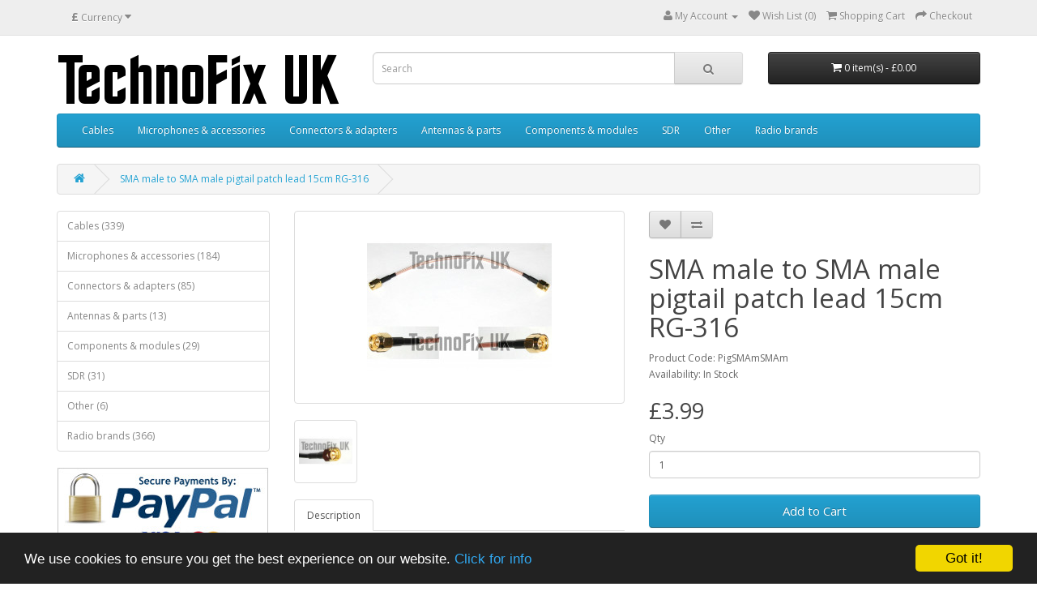

--- FILE ---
content_type: text/html; charset=utf-8
request_url: https://shop.technofix.uk/sma-male-to-sma-male-pigtail-patch-lead-15cm-rg-316
body_size: 6678
content:
<!DOCTYPE html>
<!--[if IE]><![endif]-->
<!--[if IE 8 ]><html dir="ltr" lang="en" class="ie8"><![endif]-->
<!--[if IE 9 ]><html dir="ltr" lang="en" class="ie9"><![endif]-->
<!--[if (gt IE 9)|!(IE)]><!-->
<html dir="ltr" lang="en">
<!--<![endif]-->
<head>
<meta charset="UTF-8" />
<meta name="viewport" content="width=device-width, initial-scale=1">
<title>SMA male to SMA male pigtail patch lead 15cm RG-316 - TechnoFix UK</title>
<base href="https://shop.technofix.uk/" />
<meta http-equiv="X-UA-Compatible" content="IE=edge">
<link href="https://shop.technofix.uk/image/catalog/logos/radio-icon.png" rel="icon" />
<link href="https://shop.technofix.uk/sma-male-to-sma-male-pigtail-patch-lead-15cm-rg-316" rel="canonical" />
<script src="catalog/view/javascript/jquery/jquery-2.1.1.min.js" type="text/javascript"></script>
<link href="catalog/view/javascript/bootstrap/css/bootstrap.min.css" rel="stylesheet" media="screen" />
<script src="catalog/view/javascript/bootstrap/js/bootstrap.min.js" type="text/javascript"></script>
<link href="catalog/view/javascript/font-awesome/css/font-awesome.min.css" rel="stylesheet" type="text/css" />
<link href="//fonts.googleapis.com/css?family=Open+Sans:400,400i,300,700" rel="stylesheet" type="text/css" />
<link href="catalog/view/theme/default/stylesheet/stylesheet.css" rel="stylesheet">
<link href="catalog/view/javascript/jquery/magnific/magnific-popup.css" type="text/css" rel="stylesheet" media="screen" />
<link href="catalog/view/javascript/jquery/datetimepicker/bootstrap-datetimepicker.min.css" type="text/css" rel="stylesheet" media="screen" />
<script src="catalog/view/javascript/common.js" type="text/javascript"></script>
<script src="catalog/view/javascript/jquery/magnific/jquery.magnific-popup.min.js" type="text/javascript"></script>
<script src="catalog/view/javascript/jquery/datetimepicker/moment.js" type="text/javascript"></script>
<script src="catalog/view/javascript/jquery/datetimepicker/bootstrap-datetimepicker.min.js" type="text/javascript"></script>
<script src="https://www.google.com/recaptcha/api.js" type="text/javascript"></script>


<!-- ***IAN*** -->

<!-- Begin Cookie Consent plugin by Silktide - http://silktide.com/cookieconsent -->
<script type="text/javascript">
    window.cookieconsent_options = {"message":"We use cookies to ensure you get the best experience on our website.","dismiss":"Got it!","learnMore":" Click for info","link":"http://shop.technofix.uk/index.php?route=information/information&information_id=3","theme":"dark-bottom"};
</script>

<script type="text/javascript" src="//cdnjs.cloudflare.com/ajax/libs/cookieconsent2/1.0.9/cookieconsent.min.js"></script>
<!-- End Cookie Consent plugin -->









</head>
<body class="product-product-267">
<nav id="top">
  <div class="container">
    <div class="pull-left">
<form action="https://shop.technofix.uk/index.php?route=common/currency/currency" method="post" enctype="multipart/form-data" id="currency">
  <div class="btn-group">
    <button class="btn btn-link dropdown-toggle" data-toggle="dropdown">
                    <strong>£</strong>
                    <span class="hidden-xs hidden-sm hidden-md">Currency</span> <i class="fa fa-caret-down"></i></button>
    <ul class="dropdown-menu">
                  <li><button class="currency-select btn btn-link btn-block" type="button" name="EUR">€ Euro</button></li>
                        <li><button class="currency-select btn btn-link btn-block" type="button" name="GBP">£ Pound Sterling</button></li>
                        <li><button class="currency-select btn btn-link btn-block" type="button" name="USD">$ US Dollar</button></li>
                </ul>
  </div>
  <input type="hidden" name="code" value="" />
  <input type="hidden" name="redirect" value="https://shop.technofix.uk/sma-male-to-sma-male-pigtail-patch-lead-15cm-rg-316" />
</form>
</div>
        <div id="top-links" class="nav pull-right">
      <ul class="list-inline">
        
        <li class="dropdown"><a href="https://shop.technofix.uk/index.php?route=account/account" title="My Account" class="dropdown-toggle" data-toggle="dropdown"><i class="fa fa-user"></i> <span class="hidden-xs hidden-sm hidden-md">My Account</span> <span class="caret"></span></a>
          <ul class="dropdown-menu dropdown-menu-right">
                        <li><a href="https://shop.technofix.uk/index.php?route=account/register">Register</a></li>
            <li><a href="https://shop.technofix.uk/index.php?route=account/login">Login</a></li>
                      </ul>
        </li>
        <li><a href="https://shop.technofix.uk/index.php?route=account/wishlist" id="wishlist-total" title="Wish List (0)"><i class="fa fa-heart"></i> <span class="hidden-xs hidden-sm hidden-md">Wish List (0)</span></a></li>
        <li><a href="https://shop.technofix.uk/index.php?route=checkout/cart" title="Shopping Cart"><i class="fa fa-shopping-cart"></i> <span class="hidden-xs hidden-sm hidden-md">Shopping Cart</span></a></li>
        <li><a href="https://shop.technofix.uk/index.php?route=checkout/checkout" title="Checkout"><i class="fa fa-share"></i> <span class="hidden-xs hidden-sm hidden-md">Checkout</span></a></li>
      </ul>
    </div>
  </div>
</nav>
<header>
  <div class="container">
    <div class="row">
      <div class="col-sm-4">
        <div id="logo">
                    <a href="https://shop.technofix.uk/index.php?route=common/home"><img src="https://shop.technofix.uk/image/catalog/logos/logo-350.png" title="TechnoFix UK" alt="TechnoFix UK" class="img-responsive" /></a>
                  </div>
      </div>
      <div class="col-sm-5"><div id="search" class="input-group">
  <input type="text" name="search" value="" placeholder="Search" class="form-control input-lg" />
  <span class="input-group-btn">
    <button type="button" class="btn btn-default btn-lg"><i class="fa fa-search"></i></button>
  </span>
</div>      </div>
      <div class="col-sm-3"><div id="cart" class="btn-group btn-block">
  <button type="button" data-toggle="dropdown" data-loading-text="Loading..." class="btn btn-inverse btn-block btn-lg dropdown-toggle"><i class="fa fa-shopping-cart"></i> <span id="cart-total">0 item(s) - £0.00</span></button>
  <ul class="dropdown-menu pull-right">
        <li>
      <p class="text-center">Your shopping cart is empty!</p>
    </li>
      </ul>
</div>
</div>
    </div>
  </div>
</header>
<div class="container">
  <nav id="menu" class="navbar">
    <div class="navbar-header"><span id="category" class="visible-xs">Categories</span>
      <button type="button" class="btn btn-navbar navbar-toggle" data-toggle="collapse" data-target=".navbar-ex1-collapse"><i class="fa fa-bars"></i></button>
    </div>
    <div class="collapse navbar-collapse navbar-ex1-collapse">
      <ul class="nav navbar-nav">
                        <li class="dropdown"><a href="https://shop.technofix.uk/cables" class="dropdown-toggle" data-toggle="dropdown">Cables</a>
          <div class="dropdown-menu">
            <div class="dropdown-inner">
                            <ul class="list-unstyled">
                                <li><a href="https://shop.technofix.uk/cables/cat-and-ci-v-cables">CAT &amp; CI-V cables (44)</a></li>
                                <li><a href="https://shop.technofix.uk/cables/programming-cables">Programming cables (69)</a></li>
                                <li><a href="https://shop.technofix.uk/cables/linear-amp-cables">Linear amp cables (86)</a></li>
                                <li><a href="https://shop.technofix.uk/cables/separation-cables">Separation cables (36)</a></li>
                                <li><a href="https://shop.technofix.uk/cables/cw-morse-code-cables">CW morse cables (2)</a></li>
                                <li><a href="https://shop.technofix.uk/cables/microphone-cables">Microphone cables (79)</a></li>
                                <li><a href="https://shop.technofix.uk/cables/mixer-cables-audio">Mixer cables (audio) (7)</a></li>
                                <li><a href="https://shop.technofix.uk/cables/computing-cables">Computing cables (8)</a></li>
                                <li><a href="https://shop.technofix.uk/cables/audio-cables">Audio cables (4)</a></li>
                                <li><a href="https://shop.technofix.uk/cables/atu-cables">ATU cables (5)</a></li>
                                <li><a href="https://shop.technofix.uk/cables/power-cables">Power cables (1)</a></li>
                                <li><a href="https://shop.technofix.uk/cables/rf-cables">RF Cables (8)</a></li>
                              </ul>
                          </div>
            <a href="https://shop.technofix.uk/cables" class="see-all">Show All Cables</a> </div>
        </li>
                                <li class="dropdown"><a href="https://shop.technofix.uk/microphones-and-accessories" class="dropdown-toggle" data-toggle="dropdown">Microphones &amp; accessories </a>
          <div class="dropdown-menu">
            <div class="dropdown-inner">
                            <ul class="list-unstyled">
                                <li><a href="https://shop.technofix.uk/microphones-and-accessories/microphones">Microphones (38)</a></li>
                                <li><a href="https://shop.technofix.uk/microphones-and-accessories/microphone-cables-2">Microphone cables (80)</a></li>
                                <li><a href="https://shop.technofix.uk/microphones-and-accessories/microphone-adapters-2">Microphone adapters (12)</a></li>
                                <li><a href="https://shop.technofix.uk/microphones-and-accessories/microphone-extensions">Microphone Extensions (21)</a></li>
                                <li><a href="https://shop.technofix.uk/microphones-and-accessories/headset-adapters">Headset adapters (25)</a></li>
                                <li><a href="https://shop.technofix.uk/microphones-and-accessories/microphone-accessories">Microphone accessories (2)</a></li>
                                <li><a href="https://shop.technofix.uk/microphones-and-accessories/ptt-switches">PTT Switches (6)</a></li>
                              </ul>
                          </div>
            <a href="https://shop.technofix.uk/microphones-and-accessories" class="see-all">Show All Microphones &amp; accessories </a> </div>
        </li>
                                <li class="dropdown"><a href="https://shop.technofix.uk/connectors-and-adapters" class="dropdown-toggle" data-toggle="dropdown">Connectors &amp; adapters</a>
          <div class="dropdown-menu">
            <div class="dropdown-inner">
                            <ul class="list-unstyled">
                                <li><a href="https://shop.technofix.uk/connectors-and-adapters/atu-connectors">ATU connectors (3)</a></li>
                                <li><a href="https://shop.technofix.uk/connectors-and-adapters/rf-connectors">RF connectors (16)</a></li>
                                <li><a href="https://shop.technofix.uk/connectors-and-adapters/rf-adapters">RF adapters (38)</a></li>
                                <li><a href="https://shop.technofix.uk/connectors-and-adapters/microphone-connectors">Microphone connectors (18)</a></li>
                                <li><a href="https://shop.technofix.uk/connectors-and-adapters/microphone-adapters">Microphone adapters (12)</a></li>
                                <li><a href="https://shop.technofix.uk/connectors-and-adapters/power-connectors">Power connectors (6)</a></li>
                                <li><a href="https://shop.technofix.uk/connectors-and-adapters/din-connectors">DIN Connectors (3)</a></li>
                                <li><a href="https://shop.technofix.uk/connectors-and-adapters/computer-connectors">Computer connectors (2)</a></li>
                              </ul>
                          </div>
            <a href="https://shop.technofix.uk/connectors-and-adapters" class="see-all">Show All Connectors &amp; adapters</a> </div>
        </li>
                                <li class="dropdown"><a href="https://shop.technofix.uk/antennas-and-antenna-parts" class="dropdown-toggle" data-toggle="dropdown">Antennas &amp; parts</a>
          <div class="dropdown-menu">
            <div class="dropdown-inner">
                            <ul class="list-unstyled">
                                <li><a href="https://shop.technofix.uk/antennas-and-antenna-parts/antennas">Antennas (5)</a></li>
                                <li><a href="https://shop.technofix.uk/antennas-and-antenna-parts/antenna-parts">Antenna parts (8)</a></li>
                                <li><a href="https://shop.technofix.uk/antennas-and-antenna-parts/antenna-cables">Antenna cables (0)</a></li>
                              </ul>
                          </div>
            <a href="https://shop.technofix.uk/antennas-and-antenna-parts" class="see-all">Show All Antennas &amp; parts</a> </div>
        </li>
                                <li class="dropdown"><a href="https://shop.technofix.uk/components-modules" class="dropdown-toggle" data-toggle="dropdown">Components &amp; modules</a>
          <div class="dropdown-menu">
            <div class="dropdown-inner">
                            <ul class="list-unstyled">
                                <li><a href="https://shop.technofix.uk/components-modules/audio-transformers">Audio transformers (1)</a></li>
                                <li><a href="https://shop.technofix.uk/components-modules/ceramic-filters">Ceramic filters (19)</a></li>
                                <li><a href="https://shop.technofix.uk/components-modules/dc-power-modules">DC power modules (0)</a></li>
                                <li><a href="https://shop.technofix.uk/components-modules/rf-transformers">RF transformers (0)</a></li>
                                <li><a href="https://shop.technofix.uk/components-modules/shaft-couplers">Shaft couplers (5)</a></li>
                                <li><a href="https://shop.technofix.uk/components-modules/wire-e-cable">Wire &amp; cable (1)</a></li>
                                <li><a href="https://shop.technofix.uk/components-modules/audio-amplifiers">Audio amplifiers (1)</a></li>
                                <li><a href="https://shop.technofix.uk/components-modules/misc-components">Misc. components (1)</a></li>
                              </ul>
                          </div>
            <a href="https://shop.technofix.uk/components-modules" class="see-all">Show All Components &amp; modules</a> </div>
        </li>
                                <li class="dropdown"><a href="https://shop.technofix.uk/sdr" class="dropdown-toggle" data-toggle="dropdown">SDR</a>
          <div class="dropdown-menu">
            <div class="dropdown-inner">
                            <ul class="list-unstyled">
                                <li><a href="https://shop.technofix.uk/sdr/sdr-accessories">SDR Accessories (24)</a></li>
                                <li><a href="https://shop.technofix.uk/sdr/usb-rtl-sdr-sticks">USB RTL-SDR Sticks (7)</a></li>
                              </ul>
                          </div>
            <a href="https://shop.technofix.uk/sdr" class="see-all">Show All SDR</a> </div>
        </li>
                                <li class="dropdown"><a href="https://shop.technofix.uk/other" class="dropdown-toggle" data-toggle="dropdown">Other</a>
          <div class="dropdown-menu">
            <div class="dropdown-inner">
                            <ul class="list-unstyled">
                                <li><a href="https://shop.technofix.uk/other/log-books">Log books (2)</a></li>
                                <li><a href="https://shop.technofix.uk/other/morse-keys">Morse keys (0)</a></li>
                                <li><a href="https://shop.technofix.uk/other/test-equipment">Test equipment (1)</a></li>
                                <li><a href="https://shop.technofix.uk/other/extension-speakers">Extension speakers (3)</a></li>
                              </ul>
                          </div>
            <a href="https://shop.technofix.uk/other" class="see-all">Show All Other</a> </div>
        </li>
                                <li class="dropdown"><a href="https://shop.technofix.uk/radio-brands" class="dropdown-toggle" data-toggle="dropdown">Radio brands</a>
          <div class="dropdown-menu">
            <div class="dropdown-inner">
                            <ul class="list-unstyled">
                                <li><a href="https://shop.technofix.uk/radio-brands/for-adonis">for Adonis (0)</a></li>
                                <li><a href="https://shop.technofix.uk/radio-brands/for-yaesu">for Yaesu (162)</a></li>
                                <li><a href="https://shop.technofix.uk/radio-brands/for-kenwood">for Kenwood (79)</a></li>
                                <li><a href="https://shop.technofix.uk/radio-brands/for-icom">for Icom (95)</a></li>
                                <li><a href="https://shop.technofix.uk/radio-brands/for-alinco">for Alinco (7)</a></li>
                                <li><a href="https://shop.technofix.uk/radio-brands/for-tentec">for TenTec (7)</a></li>
                                <li><a href="https://shop.technofix.uk/radio-brands/for-aor">for AOR (3)</a></li>
                                <li><a href="https://shop.technofix.uk/radio-brands/for-motorola">for Motorola (9)</a></li>
                                <li><a href="https://shop.technofix.uk/radio-brands/for-philips-simoco">for Philips/Simoco (2)</a></li>
                                <li><a href="https://shop.technofix.uk/radio-brands/for-tait">for Tait (7)</a></li>
                                <li><a href="https://shop.technofix.uk/radio-brands/for-ldg">for LDG (4)</a></li>
                              </ul>
                          </div>
            <a href="https://shop.technofix.uk/radio-brands" class="see-all">Show All Radio brands</a> </div>
        </li>
                      </ul>
    </div>
  </nav>
</div>
<div class="container">
  <ul class="breadcrumb">
        <li><a href="https://shop.technofix.uk/index.php?route=common/home"><i class="fa fa-home"></i></a></li>
        <li><a href="https://shop.technofix.uk/sma-male-to-sma-male-pigtail-patch-lead-15cm-rg-316">SMA male to SMA male pigtail patch lead 15cm RG-316</a></li>
      </ul>
  <div class="row"><column id="column-left" class="col-sm-3 hidden-xs">
    <div class="list-group">
      <a href="https://shop.technofix.uk/cables" class="list-group-item">Cables (339)</a>
        <a href="https://shop.technofix.uk/microphones-and-accessories" class="list-group-item">Microphones &amp; accessories  (184)</a>
        <a href="https://shop.technofix.uk/connectors-and-adapters" class="list-group-item">Connectors &amp; adapters (85)</a>
        <a href="https://shop.technofix.uk/antennas-and-antenna-parts" class="list-group-item">Antennas &amp; parts (13)</a>
        <a href="https://shop.technofix.uk/components-modules" class="list-group-item">Components &amp; modules (29)</a>
        <a href="https://shop.technofix.uk/sdr" class="list-group-item">SDR (31)</a>
        <a href="https://shop.technofix.uk/other" class="list-group-item">Other (6)</a>
        <a href="https://shop.technofix.uk/radio-brands" class="list-group-item">Radio brands (366)</a>
    </div>
    <div>
    <!-- PayPal Logo --><table align="center" border="0" cellpadding="10" cellspacing="0">
<tbody>
<tr>
<td align="center"></td>
</tr>
<tr>
<td align="center"><a href="https://www.paypal.com/uk/webapps/mpp/paypal-popup" title="How PayPal Works" onclick="javascript:window.open('https://www.paypal.com/uk/webapps/mpp/paypal-popup','WIPaypal','toolbar=no, location=no, directories=no, status=no, menubar=no, scrollbars=yes, resizable=yes, width=1060, height=700'); return false;">

<img src="https://shop.technofix.uk/image/catalog/banners/paypal-logo-border-260px.jpg" alt="Paypal Logo" class="img-responsive">


</a></td>
</tr>
</tbody>
</table>
<!-- PayPal Logo --></div>
  </column>
                <div id="content" class="col-sm-9">      <div class="row">
                                <div class="col-sm-6">
                    <ul class="thumbnails">
                        <li><a class="thumbnail" href="https://shop.technofix.uk/image/cache/catalog/product-pics/pigtail-sma-male-to-sma-male-wm-900x800.jpg" title="SMA male to SMA male pigtail patch lead 15cm RG-316"><img src="https://shop.technofix.uk/image/cache/catalog/product-pics/pigtail-sma-male-to-sma-male-wm-228x228.jpg" title="SMA male to SMA male pigtail patch lead 15cm RG-316" alt="SMA male to SMA male pigtail patch lead 15cm RG-316" /></a></li>
                                                <li class="image-additional"><a class="thumbnail" href="https://shop.technofix.uk/image/cache/catalog/product-pics/sma-2-wm-900x800.jpg" title="SMA male to SMA male pigtail patch lead 15cm RG-316"> <img src="https://shop.technofix.uk/image/cache/catalog/product-pics/sma-2-wm-74x74.jpg" title="SMA male to SMA male pigtail patch lead 15cm RG-316" alt="SMA male to SMA male pigtail patch lead 15cm RG-316" /></a></li>
                                  </ul>
                    <ul class="nav nav-tabs">
            <li class="active"><a href="#tab-description" data-toggle="tab">Description</a></li>
                                  </ul>
          <div class="tab-content">
            <div class="tab-pane active" id="tab-description"><p><font size="4">Ideal for interconnecting modules or equipment fitted with SMA connectors.<br><br>Length approx. 15cm. Gold plated SMA male connectors at both ends.<br><br>High quality RG-316 cable with PTFE (Telfon) dielectric, FEP jacket with silver plated conductors and braid.</font></p><p><font size="4"><br><b>Please note: the SMA male is NOT a "reverse polarised" type as often found on wi-fi equipment.</b></font></p></div>
                                  </div>
        </div>
                                <div class="col-sm-6">
          <div class="btn-group">
            <button type="button" data-toggle="tooltip" class="btn btn-default" title="Add to Wish List" onclick="wishlist.add('267');"><i class="fa fa-heart"></i></button>
            <button type="button" data-toggle="tooltip" class="btn btn-default" title="Compare this Product" onclick="compare.add('267');"><i class="fa fa-exchange"></i></button>
          </div>
          <h1>SMA male to SMA male pigtail patch lead 15cm RG-316</h1>
          <ul class="list-unstyled">
                        <li>Product Code: PigSMAmSMAm</li>
                        <li>Availability: In Stock</li>
          </ul>
                    <ul class="list-unstyled">
                        <li>
              <h2>£3.99</h2>
            </li>
                                                          </ul>
                    <div id="product">
                                    <div class="form-group">
              <label class="control-label" for="input-quantity">Qty</label>
              <input type="text" name="quantity" value="1" size="2" id="input-quantity" class="form-control" />
              <input type="hidden" name="product_id" value="267" />
              <br />
              <button type="button" id="button-cart" data-loading-text="Loading..." class="btn btn-primary btn-lg btn-block">Add to Cart</button>
            </div>
                      </div>
                  </div>
      </div>
            <h3>Related Products</h3>
      <div class="row">
                                                <div class="col-lg-4 col-md-4 col-sm-6 col-xs-12">
          <div class="product-thumb transition">
            <div class="image"><a href="https://shop.technofix.uk/satellite-bias-tee-dc-power-injector-with-f-type-connectors-ideal-for-qo-100"><img src="https://shop.technofix.uk/image/cache/catalog/product-pics/sat-bias-t-wm-80x80.jpg" alt="Satellite bias tee DC power injector with F type connectors - ideal for QO-100" title="Satellite bias tee DC power injector with F type connectors - ideal for QO-100" class="img-responsive" /></a></div>
            <div class="caption">
              <h4><a href="https://shop.technofix.uk/satellite-bias-tee-dc-power-injector-with-f-type-connectors-ideal-for-qo-100">Satellite bias tee DC power injector with F type connectors - ideal for QO-100</a></h4>
              <p>A rugged, top quality bias tee / DC power injector, this handy device enables you to inject the DC p..</p>
                                          <p class="price">
                                £13.99                                              </p>
                          </div>
            <div class="button-group">
              <button type="button" onclick="cart.add('724', '1');"><span class="hidden-xs hidden-sm hidden-md">Add to Cart</span> <i class="fa fa-shopping-cart"></i></button>
              <button type="button" data-toggle="tooltip" title="Add to Wish List" onclick="wishlist.add('724');"><i class="fa fa-heart"></i></button>
              <button type="button" data-toggle="tooltip" title="Compare this Product" onclick="compare.add('724');"><i class="fa fa-exchange"></i></button>
            </div>
          </div>
        </div>
                <div class="clearfix visible-md"></div>
                              </div>
                  <div>
    <p style="line-height: 2;">Prices include UK VAT. Customers outside UK - you may be charged additional tax and/or import duties by your country's authorities.<br></p></div>
</div>
    </div>
</div>
<script type="text/javascript"><!--
$('select[name=\'recurring_id\'], input[name="quantity"]').change(function(){
	$.ajax({
		url: 'index.php?route=product/product/getRecurringDescription',
		type: 'post',
		data: $('input[name=\'product_id\'], input[name=\'quantity\'], select[name=\'recurring_id\']'),
		dataType: 'json',
		beforeSend: function() {
			$('#recurring-description').html('');
		},
		success: function(json) {
			$('.alert, .text-danger').remove();

			if (json['success']) {
				$('#recurring-description').html(json['success']);
			}
		}
	});
});
//--></script>
<script type="text/javascript"><!--
$('#button-cart').on('click', function() {
	$.ajax({
		url: 'index.php?route=checkout/cart/add',
		type: 'post',
		data: $('#product input[type=\'text\'], #product input[type=\'hidden\'], #product input[type=\'radio\']:checked, #product input[type=\'checkbox\']:checked, #product select, #product textarea'),
		dataType: 'json',
		beforeSend: function() {
			$('#button-cart').button('loading');
		},
		complete: function() {
			$('#button-cart').button('reset');
		},
		success: function(json) {
			$('.alert, .text-danger').remove();
			$('.form-group').removeClass('has-error');

			if (json['error']) {
				if (json['error']['option']) {
					for (i in json['error']['option']) {
						var element = $('#input-option' + i.replace('_', '-'));

						if (element.parent().hasClass('input-group')) {
							element.parent().after('<div class="text-danger">' + json['error']['option'][i] + '</div>');
						} else {
							element.after('<div class="text-danger">' + json['error']['option'][i] + '</div>');
						}
					}
				}

				if (json['error']['recurring']) {
					$('select[name=\'recurring_id\']').after('<div class="text-danger">' + json['error']['recurring'] + '</div>');
				}

				// Highlight any found errors
				$('.text-danger').parent().addClass('has-error');
			}

			if (json['success']) {
				$('.breadcrumb').after('<div class="alert alert-success">' + json['success'] + '<button type="button" class="close" data-dismiss="alert">&times;</button></div>');

				$('#cart > button').html('<i class="fa fa-shopping-cart"></i> ' + json['total']);

				$('html, body').animate({ scrollTop: 0 }, 'slow');

				$('#cart > ul').load('index.php?route=common/cart/info ul li');
			}
		}
	});
});
//--></script>
<script type="text/javascript"><!--
$('.date').datetimepicker({
	pickTime: false
});

$('.datetime').datetimepicker({
	pickDate: true,
	pickTime: true
});

$('.time').datetimepicker({
	pickDate: false
});

$('button[id^=\'button-upload\']').on('click', function() {
	var node = this;

	$('#form-upload').remove();

	$('body').prepend('<form enctype="multipart/form-data" id="form-upload" style="display: none;"><input type="file" name="file" /></form>');

	$('#form-upload input[name=\'file\']').trigger('click');

	if (typeof timer != 'undefined') {
    	clearInterval(timer);
	}

	timer = setInterval(function() {
		if ($('#form-upload input[name=\'file\']').val() != '') {
			clearInterval(timer);

			$.ajax({
				url: 'index.php?route=tool/upload',
				type: 'post',
				dataType: 'json',
				data: new FormData($('#form-upload')[0]),
				cache: false,
				contentType: false,
				processData: false,
				beforeSend: function() {
					$(node).button('loading');
				},
				complete: function() {
					$(node).button('reset');
				},
				success: function(json) {
					$('.text-danger').remove();

					if (json['error']) {
						$(node).parent().find('input').after('<div class="text-danger">' + json['error'] + '</div>');
					}

					if (json['success']) {
						alert(json['success']);

						$(node).parent().find('input').attr('value', json['code']);
					}
				},
				error: function(xhr, ajaxOptions, thrownError) {
					alert(thrownError + "\r\n" + xhr.statusText + "\r\n" + xhr.responseText);
				}
			});
		}
	}, 500);
});
//--></script>
<script type="text/javascript"><!--
$('#review').delegate('.pagination a', 'click', function(e) {
  e.preventDefault();

    $('#review').fadeOut('slow');

    $('#review').load(this.href);

    $('#review').fadeIn('slow');
});

$('#review').load('index.php?route=product/product/review&product_id=267');

$('#button-review').on('click', function() {
	$.ajax({
		url: 'index.php?route=product/product/write&product_id=267',
		type: 'post',
		dataType: 'json',
		data: $("#form-review").serialize(),
		beforeSend: function() {
			$('#button-review').button('loading');
		},
		complete: function() {
			$('#button-review').button('reset');
		},
		success: function(json) {
			$('.alert-success, .alert-danger').remove();

			if (json['error']) {
				$('#review').after('<div class="alert alert-danger"><i class="fa fa-exclamation-circle"></i> ' + json['error'] + '</div>');
			}

			if (json['success']) {
				$('#review').after('<div class="alert alert-success"><i class="fa fa-check-circle"></i> ' + json['success'] + '</div>');

				$('input[name=\'name\']').val('');
				$('textarea[name=\'text\']').val('');
				$('input[name=\'rating\']:checked').prop('checked', false);
			}
		}
	});
});

$(document).ready(function() {
	$('.thumbnails').magnificPopup({
		type:'image',
		delegate: 'a',
		gallery: {
			enabled:true
		}
	});
});
//--></script>
<footer>
  <div class="container">
    <div class="row">
            <div class="col-sm-3">
        <h5>Information</h5>
        <ul class="list-unstyled">
                    <li><a href="https://shop.technofix.uk/about-us">About Us</a></li>
                    <li><a href="https://shop.technofix.uk/help-and-support">Help &amp; Support</a></li>
                    <li><a href="https://shop.technofix.uk/shipping-and-returns">Shipping &amp; Returns</a></li>
                    <li><a href="https://shop.technofix.uk/terms-and-conditions">Terms &amp; Conditions</a></li>
                    <li><a href="https://shop.technofix.uk/privacy-policy">Privacy Policy</a></li>
                  </ul>
      </div>
            <div class="col-sm-3">
        <h5>Customer Service</h5>
        <ul class="list-unstyled">
          <li><a href="https://shop.technofix.uk/index.php?route=information/contact">Contact Us</a></li>
          <li><a href="https://shop.technofix.uk/index.php?route=information/sitemap">Site Map</a></li>
        </ul>
      </div>
      <div class="col-sm-3">
        <h5>Extras</h5>
        <ul class="list-unstyled">
          <li><a href="https://shop.technofix.uk/index.php?route=product/manufacturer">Brands</a></li>
          
          
          <li><a href="https://shop.technofix.uk/index.php?route=product/special">Specials</a></li>
        </ul>
      </div>
      <div class="col-sm-3">
        <h5>My Account</h5>
        <ul class="list-unstyled">
          <li><a href="https://shop.technofix.uk/index.php?route=account/account">My Account</a></li>
          <li><a href="https://shop.technofix.uk/index.php?route=account/order">Order History</a></li>
          <li><a href="https://shop.technofix.uk/index.php?route=account/wishlist">Wish List</a></li>
          <li><a href="https://shop.technofix.uk/index.php?route=account/newsletter">Newsletter</a></li>
        </ul>
      </div>
    </div>
    <div style="text-align:center">
       <p>TechnoFix UK &copy; 2026</p>
    </div>
  </div>
</footer>

</body></html>